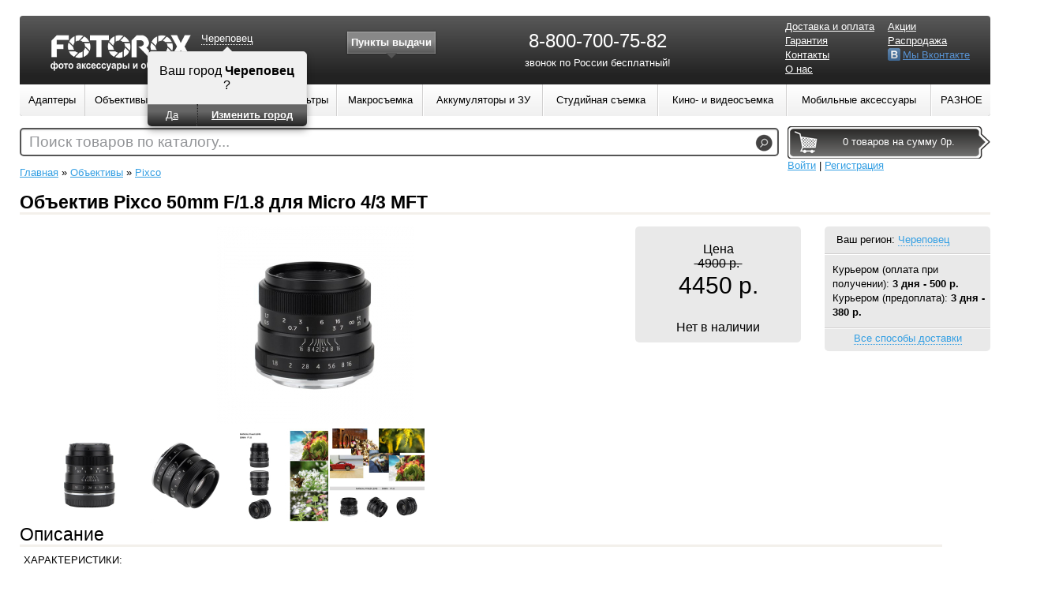

--- FILE ---
content_type: text/html; charset=UTF-8
request_url: http://cherepovec.fotorox.ru/obektiv-pixco-50mm-f18-dlya-micro-43-mft.php
body_size: 65364
content:
<!DOCTYPE html>
<html lang="ru">
<head>
	<meta name="og:image" content="http://cherepovec.fotorox.ru/assets/productThumbs//340x250/obektiv-pixco-50mm-f18-dlya-micro-43-mft.jpg" />
<meta name="og:title" content="Объектив Pixco 50mm F/1.8 для Micro 4/3 MFT - купить в городе Череповец, характеристики, отзывы / Fotorox.ru" />
<meta name="og:description" content="Объектив Pixco 50mm F/1.8 для Micro 4/3 MFT - купить в городе Череповец, обзор, характеристики, отзывы" />
<link rel="stylesheet" type="text/css" href="/assets/5c715569/jquery.fancybox-1.3.4.css" />
<link rel="stylesheet" type="text/css" href="/assets/673ca3aa/region.switcher.css?v=1.2" />
<link rel="stylesheet" type="text/css" href="/assets/76db7a6b/jwcarusel.css" />
<link rel="stylesheet" type="text/css" href="/themes/fotorox/assets/css/reset.css?v=1.4" />
<link rel="stylesheet" type="text/css" href="/themes/fotorox/assets/css/style.css?v=1.4" />
<link rel="stylesheet" type="text/css" href="/themes/fotorox/assets/css/pages.css?v=1.4" />
<link rel="stylesheet" type="text/css" href="/themes/fotorox/assets/css/catalog.css?v=1.4" />
<link rel="stylesheet" type="text/css" href="/themes/fotorox/assets/css/product.css?v=1.4" />
<link rel="stylesheet" type="text/css" href="/themes/fotorox/assets/css/profile.css?v=1.4" />
<link rel="stylesheet" type="text/css" href="/themes/fotorox/assets/css/cart.css?v=1.4" />
<link rel="stylesheet" type="text/css" href="/themes/fotorox/assets/css/forms.css?v=1.4" />
<link rel="stylesheet" type="text/css" href="/assets/b55a09c8/styles.css" />
<link rel="stylesheet" type="text/css" href="/assets/c400142e/mbmenu2.css?v=1.2" media="screen" />
<link rel="stylesheet" type="text/css" href="/assets/ad26d97c/search.css" />
<script type="text/javascript" src="/assets/ef67b321/jquery.min.js"></script>
<script type="text/javascript" src="/assets/ef67b321/jui/js/jquery-ui.min.js"></script>
<script type="text/javascript" src="http://w.sharethis.com/button/buttons.js"></script>
<script type="text/javascript" src="/assets/5c715569/jquery.fancybox-1.3.4.pack.js"></script>
<script type="text/javascript" src="/assets/5c715569/jquery.mousewheel-3.0.4.pack.js"></script>
<script type="text/javascript" src="/assets/673ca3aa/region.switcher.js?v=1.2"></script>
<script type="text/javascript" src="/assets/76db7a6b/jwcarusel.js"></script>
<script type="text/javascript" src="/themes/fotorox/assets/js/common.js?v=1.1"></script>
<script type="text/javascript" src="//vk.com/js/api/openapi.js?115"></script>
<script type="text/javascript" src="/assets/ad26d97c/search.js"></script>
<script type="text/javascript">
/*<![CDATA[*/
stLight.options({publisher: "57705adf-8e0d-4c0d-95c8-d76332428d6f", doNotHash: false, doNotCopy: false, hashAddressBar: false});
(function(a){var d=a.browser.msie&&7>=parseInt(a.browser.version)?document.createElement("div"):null,f=null,g=null;a.nlsc||(a.nlsc={resMap:{}});a.nlsc.normUrl=function(a){if(!a)return null;d&&(d.innerHTML='<a href="'+a+'"></a>',a=d.firstChild.href);return f&&a.match(f)||g&&!a.match(g)?null:a.replace(/\?*(_=\d+)?$/g,"")};a.nlsc.fetchMap=function(){for(var e,b=0,c=a(document).find("script[src]");b<c.length;b++)if(e=this.normUrl(c[b].src?c[b].src:c[b].href))this.resMap[e]= 1};var h={global:!0,beforeSend:function(e,b){if("script"!=b.dataType)return!0;a.nlsc.fetched||(a.nlsc.fetched=1,a.nlsc.fetchMap());var c=a.nlsc.normUrl(b.url);if(!c)return!0;if(a.nlsc.resMap[c])return!1;a.nlsc.resMap[c]=1;return!0}};a.browser.msie&&(h.dataFilter=function(a,b){return b&&"html"!=b&&"text"!=b?a:a.replace(/(<script[^>]+)defer(=[^\s>]*)?/ig,"$1")});a.ajaxSetup(h)})(jQuery);
/*]]>*/
</script>
<title>Объектив Pixco 50mm F/1.8 для Micro 4/3 MFT - купить в городе Череповец, характеристики, отзывы / Fotorox.ru</title>
	<meta charset="UTF-8"/>
	<meta name="description" content="Объектив Pixco 50mm F/1.8 для Micro 4/3 MFT - купить в городе Череповец, обзор, характеристики, отзывы">
	<meta name="keywords" content="">
        <link rel="canonical" href="http://cherepovec.fotorox.ru/obektiv-pixco-50mm-f18-dlya-micro-43-mft.php"/>
        <meta name="viewport" content="initial-scale=1">
    <!--[if ie]>
    <link rel="stylesheet" type="text/css" href="/themes/fotorox/assets/css/style.ie.css" />
    <![endif]-->
	<script>
  (function(i,s,o,g,r,a,m){i['GoogleAnalyticsObject']=r;i[r]=i[r]||function(){
  (i[r].q=i[r].q||[]).push(arguments)},i[r].l=1*new Date();a=s.createElement(o),
  m=s.getElementsByTagName(o)[0];a.async=1;a.src=g;m.parentNode.insertBefore(a,m)
  })(window,document,'script','//www.google-analytics.com/analytics.js','ga');

  ga('create', 'UA-10047151-49', 'auto');
  ga('send', 'pageview');

</script>
</head>
<body style="width: 100%">
<div class="m-container">
<div class="m-container-inner">
    <div id="content">
                    <div class="flash_messages hide">
                <button class="close">×</button>
                <div>
                                </div>
            </div>
        
<div class="product">
	<div class="breadcrumbs">
		<div class="breadcrumbs">
<a href="/">Главная</a> &raquo; <a href="/obektivi.php">Объективы</a> &raquo; <a href="/obektivi/pixco.php">Pixco</a></div>	</div>
    <h1>
        Объектив Pixco 50mm F/1.8 для Micro 4/3 MFT            </h1>

    <div class="main">
        <div class="images">
            <div class="image-main">
                    <a class="thumbnail" rel="gallery" title="Объектив Pixco 50mm F/1.8 для Micro 4/3 MFT" href="/uploads/product/obektiv-pixco-50mm-f18-dlya-micro-43-mft.jpg"><img src="/assets/productThumbs//340x250/obektiv-pixco-50mm-f18-dlya-micro-43-mft.jpg" alt="Объектив Pixco 50mm F/1.8 для Micro 4/3 MFT" /></a>            </div>
            <ul class="additional">
                <li><a title="Объектив Pixco 50mm F/1.8 для Micro 4/3 MFT" class="thumbnail" rel="gallery" href="/uploads/product/obektiv-pixco-50mm-f18-dlya-micro-43-mft-1.jpg"><img src="/assets/productThumbs//120x120/obektiv-pixco-50mm-f18-dlya-micro-43-mft-1.jpg" alt="Объектив Pixco 50mm F/1.8 для Micro 4/3 MFT" /></a></li><li><a title="Объектив Pixco 50mm F/1.8 для Micro 4/3 MFT" class="thumbnail" rel="gallery" href="/uploads/product/obektiv-pixco-50mm-f18-dlya-micro-43-mft-2.jpg"><img src="/assets/productThumbs//120x120/obektiv-pixco-50mm-f18-dlya-micro-43-mft-2.jpg" alt="Объектив Pixco 50mm F/1.8 для Micro 4/3 MFT" /></a></li><li><a title="Объектив Pixco 50mm F/1.8 для Micro 4/3 MFT" class="thumbnail" rel="gallery" href="/uploads/product/obektiv-pixco-50mm-f18-dlya-micro-43-mft-3.jpg"><img src="/assets/productThumbs//120x120/obektiv-pixco-50mm-f18-dlya-micro-43-mft-3.jpg" alt="Объектив Pixco 50mm F/1.8 для Micro 4/3 MFT" /></a></li><li><a title="Объектив Pixco 50mm F/1.8 для Micro 4/3 MFT" class="thumbnail" rel="gallery" href="/uploads/product/obektiv-pixco-50mm-f18-dlya-micro-43-mft-4.jpg"><img src="/assets/productThumbs//120x120/obektiv-pixco-50mm-f18-dlya-micro-43-mft-4.jpg" alt="Объектив Pixco 50mm F/1.8 для Micro 4/3 MFT" /></a></li>            </ul>
        </div>

        <div class="right">
			            <div class="delivery-info">
                <div class="region">
                    Ваш регион:
                    <div id="productRegionSwitcher" class="region-switcher"><a class="region-switcher-link region-change region-name" href="#">Череповец</a><div class="region-subform"><div class="region-arrow"></div><div class="region-subform-inner"><b class="region-name">Череповец</b><span class="region-fullname">Россия, Вологодская область, Череповец</span><div class="region-switcher-button"><table><tr><td><a class="region-change" href="#">Изменить город</a></td></tr></table></div></div></div></div>                </div>
                                    <div class="delivery">
                        Курьером (оплата при получении): <b>3 дня - 500 р.</b><br/>Курьером (предоплата): <b>3 дня - 380 р.</b><br/>                    </div>
                                <div class="all-delivery">
                    <a onclick="showDeliveryAllBlock(this.href); return false;" rel="nofollow" href="/product/showDeliveryBlock.php?id=11663">Все способы доставки</a>                </div>
            </div>
			                        <div class="price-info">
                <div class="price">
                    Цена                                            <div class="price-retail">
                            <del>&nbsp;4900 р.&nbsp;</del>
                        </div>
                                        <span class="price-product">4450 р.</span>
					<i class="stock"></i>
					
					<span>Нет в наличии</span>
                </div>
				
                				
            </div>
                        <div class="errors" id="productErrors"></div>
            <div id="successAddedToCart"></div>
            <!--<div class="favorite">
                <a class="whishlist" data-whishlist="1" rel="nofollow" href="/wishlist/add/11663">Добавить в избранное</a>            </div>-->
			        </div>
    </div>

	<div class="social-buttons">
        <span class='st_vkontakte_hcount' displayText='Вконтакте'></span>
        <span class='st_facebook_hcount' displayText='Facebook'></span>
        <span class='st_odnoklassniki_hcount' displayText='Одноклассники'></span>
    </div>

	            <table class="product-info product-info-size-1">
                        <tr class="product-info-row">
                                            <th class="product-info-title product-info-title-1" >
                    <div>Описание</div>
                </th>
                                            </tr>
            <tr class="product-info-row">
                                            <td class="product-info-content product-info-content-1" >
                    <p>
	 <span style="font-size: 13px;">ХАРАКТЕРИСТИКИ:<br>
	</span>
</p>
<ul>
	<li>Диафрагма: F/1.8 – F/16. </li>
	<li><span style="font-size: 13px;">Фокусное расстояние: 50мм (фиксированное). </span></li>
	<li><span style="font-size: 13px;">Формат: APS-C.</span></li>
	<li><span style="font-size: 13px;">Лепестки диафрагмы: 10. </span></li>
	<li><span style="font-size: 13px;">Конструкция: 6 элементов в 4 группах. </span></li>
	<li><span style="font-size: 13px;">Фокусировка: ручная. </span></li>
	<li><span style="font-size: 13px;">Диаметр светофильтров: 43мм</span></li>
</ul>                </td>
                                            </tr>
            </table>
            <noindex>
<div class="region-sub_product"></div></noindex>
<hr>
<h3>С этим товаром смотрят</h3>
<div class="rel-products-container">
    <div class="rel-products">
                    <div class="rel-product">
            <div class="image">
                <a title="Объектив МС Зенитар-C 2,8/16 с байонетом Canon EOS" href="/obektiv-ms-zenitar-c-2816-so-vstroennim-krepleniem-canon.php"><img src="/assets/productThumbs//150x150/obektiv-ms-zenitar-c-2816-so-vstroennim-krepleniem-canon-eos-novii-dizain.jpg" alt="Объектив МС Зенитар-C 2,8/16 с байонетом Canon EOS" /></a>            </div>
            <div class="name">
                <a title="Объектив МС Зенитар-C 2,8/16 с байонетом Canon EOS" href="/obektiv-ms-zenitar-c-2816-so-vstroennim-krepleniem-canon.php">Объектив МС Зенитар-C 2,8/16 с байонетом Canon EOS</a>            </div>
            <div class="price">
                7990 р.            </div>
        </div>
                    <div class="rel-product">
            <div class="image">
                <a title="Объектив МС Пеленг 3.5/8 с байонетом Canon EOS" href="/objektiv-peleng-8-canon-eos.php"><img src="/assets/productThumbs//150x150/obektiv-ms-peleng-358-so-vstroennim-krepleniem-canon-eos.jpg" alt="Объектив МС Пеленг 3.5/8 с байонетом Canon EOS" /></a>            </div>
            <div class="name">
                <a title="Объектив МС Пеленг 3.5/8 с байонетом Canon EOS" href="/objektiv-peleng-8-canon-eos.php">Объектив МС Пеленг 3.5/8 с байонетом Canon EOS</a>            </div>
            <div class="price">
                19900 р.            </div>
        </div>
                    <div class="rel-product">
            <div class="image">
                <a title="Объектив Samyang 14mm f/2.8 для Sony Alpha (A-mount)" href="/objektiv-samyang-14mm-f28-dlya-sony-alphaminolta-af.php"><img src="/assets/productThumbs//150x150/obektiv-samyang-14mm-f28-dlya-sony-alphaminolta-af.jpg" alt="Объектив Samyang 14mm f/2.8 для Sony Alpha (A-mount)" /></a>            </div>
            <div class="name">
                <a title="Объектив Samyang 14mm f/2.8 для Sony Alpha (A-mount)" href="/objektiv-samyang-14mm-f28-dlya-sony-alphaminolta-af.php">Объектив Samyang 14mm f/2.8 для Sony Alpha (A-mount)</a>            </div>
            <div class="price">
                29900 р.            </div>
        </div>
                    <div class="rel-product">
            <div class="image">
                <a title="Объектив Samyang 35mm f/1.4 для Sony Alpha (A-mount)" href="/obektiv-samyang-35mm-f14-dlya-sony-alpha.php"><img src="/assets/productThumbs//150x150/obektiv-samyang-35mm-f14-dlya-sony-alpha.jpg" alt="Объектив Samyang 35mm f/1.4 для Sony Alpha (A-mount)" /></a>            </div>
            <div class="name">
                <a title="Объектив Samyang 35mm f/1.4 для Sony Alpha (A-mount)" href="/obektiv-samyang-35mm-f14-dlya-sony-alpha.php">Объектив Samyang 35mm f/1.4 для Sony Alpha (A-mount)</a>            </div>
            <div class="price">
                39900 р.            </div>
        </div>
                    <div class="rel-product">
            <div class="image">
                <a title="Набор готовых диафрагм для объектива Lensbaby Creative Aperture Kit 2" href="/nabor-gotovih-diafragm-dlya-obektiva-lensbaby-creative-aperture-kit-2.php"><img src="/assets/productThumbs//150x150/nabor-gotovih-diafragm-dlya-obektiva-lensbaby-creative-aperture-kit-2.jpg" alt="Набор готовых диафрагм для объектива Lensbaby Creative Aperture Kit 2" /></a>            </div>
            <div class="name">
                <a title="Набор готовых диафрагм для объектива Lensbaby Creative Aperture Kit 2" href="/nabor-gotovih-diafragm-dlya-obektiva-lensbaby-creative-aperture-kit-2.php">Набор готовых диафрагм для объектива Lensbaby Creative Aperture Kit 2</a>            </div>
            <div class="price">
                3300 р.            </div>
        </div>
                    <div class="rel-product">
            <div class="image">
                <a title="Объектив Pixco 25mm F/1.8 для Fuji FX" href="/obektiv-pixco-25mm-f18-fuji-fx.php"><img src="/assets/productThumbs//150x150/obektiv-pixco-25mm-f18-fuji-fx.jpg" alt="Объектив Pixco 25mm F/1.8 для Fuji FX" /></a>            </div>
            <div class="name">
                <a title="Объектив Pixco 25mm F/1.8 для Fuji FX" href="/obektiv-pixco-25mm-f18-fuji-fx.php">Объектив Pixco 25mm F/1.8 для Fuji FX</a>            </div>
            <div class="price">
                5990 р.            </div>
        </div>
                    <div class="rel-product">
            <div class="image">
                <a title="Объектив Pixco 25mm F/1.8 для Sony E" href="/obektiv-pixco-25mm-f18-sony-e.php"><img src="/assets/productThumbs//150x150/obektiv-pixco-25mm-f18-sony-e.jpg" alt="Объектив Pixco 25mm F/1.8 для Sony E" /></a>            </div>
            <div class="name">
                <a title="Объектив Pixco 25mm F/1.8 для Sony E" href="/obektiv-pixco-25mm-f18-sony-e.php">Объектив Pixco 25mm F/1.8 для Sony E</a>            </div>
            <div class="price">
                5990 р.            </div>
        </div>
                    <div class="rel-product">
            <div class="image">
                <a title="Объектив Pixco 25mm F/1.8 для Micro 4/3 MFT" href="/obektiv-pixco-25mm-f18-micro-43-mft.php"><img src="/assets/productThumbs//150x150/obektiv-pixco-25mm-f18-micro-43-mft.jpg" alt="Объектив Pixco 25mm F/1.8 для Micro 4/3 MFT" /></a>            </div>
            <div class="name">
                <a title="Объектив Pixco 25mm F/1.8 для Micro 4/3 MFT" href="/obektiv-pixco-25mm-f18-micro-43-mft.php">Объектив Pixco 25mm F/1.8 для Micro 4/3 MFT</a>            </div>
            <div class="price">
                5990 р.            </div>
        </div>
                    <div class="rel-product">
            <div class="image">
                <a title="Объектив Pixco 50mm F/1.8 для Sony E" href="/obektiv-pixco-50mm-f18-dlya-sony-e.php"><img src="/assets/productThumbs//150x150/obektiv-pixco-50mm-f18-dlya-sony-e.jpg" alt="Объектив Pixco 50mm F/1.8 для Sony E" /></a>            </div>
            <div class="name">
                <a title="Объектив Pixco 50mm F/1.8 для Sony E" href="/obektiv-pixco-50mm-f18-dlya-sony-e.php">Объектив Pixco 50mm F/1.8 для Sony E</a>            </div>
            <div class="price">
                4450 р.            </div>
        </div>
                    <div class="rel-product">
            <div class="image">
                <a title="Объектив Pixco 50mm F/1.8 для Fuji FX" href="/obektiv-pixco-50mm-f18-dlya-fuji-fx.php"><img src="/assets/productThumbs//150x150/obektiv-pixco-50mm-f18-dlya-fuji-fx.jpg" alt="Объектив Pixco 50mm F/1.8 для Fuji FX" /></a>            </div>
            <div class="name">
                <a title="Объектив Pixco 50mm F/1.8 для Fuji FX" href="/obektiv-pixco-50mm-f18-dlya-fuji-fx.php">Объектив Pixco 50mm F/1.8 для Fuji FX</a>            </div>
            <div class="price">
                4450 р.            </div>
        </div>
                    <div class="rel-product">
            <div class="image">
                <a title="Объектив YongNuo 50mm f/1.8 AF для Canon EOS" href="/obektiv-yongnuo-af-50mm-f18-canon-ef.php"><img src="/assets/productThumbs//150x150/obektiv-yongnuo-af-50mm-f18-canon-ef.jpg" alt="Объектив YongNuo 50mm f/1.8 AF для Canon EOS" /></a>            </div>
            <div class="name">
                <a title="Объектив YongNuo 50mm f/1.8 AF для Canon EOS" href="/obektiv-yongnuo-af-50mm-f18-canon-ef.php">Объектив YongNuo 50mm f/1.8 AF для Canon EOS</a>            </div>
            <div class="price">
                5390 р.            </div>
        </div>
                    <div class="rel-product">
            <div class="image">
                <a title="Адаптер M42 - Canon EOS с чипом (программируемый)" href="/adapter-m42-canon-eos-s-chipom-programmiruemyj.php"><img src="/assets/productThumbs//150x150/adapter-m42---canon-eos-s-chipom-programmiruemii-2.jpg" alt="Адаптер M42 - Canon EOS с чипом (программируемый)" /></a>            </div>
            <div class="name">
                <a title="Адаптер M42 - Canon EOS с чипом (программируемый)" href="/adapter-m42-canon-eos-s-chipom-programmiruemyj.php">Адаптер M42 - Canon EOS с чипом (программируемый)</a>            </div>
            <div class="price">
                1590 р.            </div>
        </div>
                    <div class="rel-product">
            <div class="image">
                <a title="Адаптер M42 - Canon EOS с чипом подтверждения фокусировки (одуванчик)" href="/adapter-m42-canon-eos-s-chipom.php"><img src="/assets/productThumbs//150x150/adapter-m42---canon-eos-s-chipom-podtverzhdeniya-fokusirovki-oduvanchik.jpg" alt="Адаптер M42 - Canon EOS с чипом подтверждения фокусировки (одуванчик)" /></a>            </div>
            <div class="name">
                <a title="Адаптер M42 - Canon EOS с чипом подтверждения фокусировки (одуванчик)" href="/adapter-m42-canon-eos-s-chipom.php">Адаптер M42 - Canon EOS с чипом подтверждения фокусировки (одуванчик)</a>            </div>
            <div class="price">
                650 р.            </div>
        </div>
                    <div class="rel-product">
            <div class="image">
                <a title="Адаптер M42 - Nikon с чипом и оптическим элементом" href="/adapter-m42-nikon-s-chipom-i-opticheskim-elementom.php"><img src="/assets/productThumbs//150x150/adapter-m42---nikon-s-chipom-i-opticheskim-ielementom-3.jpg" alt="Адаптер M42 - Nikon с чипом и оптическим элементом" /></a>            </div>
            <div class="name">
                <a title="Адаптер M42 - Nikon с чипом и оптическим элементом" href="/adapter-m42-nikon-s-chipom-i-opticheskim-elementom.php">Адаптер M42 - Nikon с чипом и оптическим элементом</a>            </div>
            <div class="price">
                2250 р.            </div>
        </div>
                    <div class="rel-product">
            <div class="image">
                <a title="Адаптер M42 - Sony E NEX" href="/adapter-m42-sony-nex.php"><img src="/assets/productThumbs//150x150/adapter-m42---sony-e-nex.jpg" alt="Адаптер M42 - Sony E NEX" /></a>            </div>
            <div class="name">
                <a title="Адаптер M42 - Sony E NEX" href="/adapter-m42-sony-nex.php">Адаптер M42 - Sony E NEX</a>            </div>
            <div class="price">
                890 р.            </div>
        </div>
                    <div class="rel-product">
            <div class="image">
                <a title="Адаптер M42 - Nikon с оптическим элементом" href="/adapter-m42-nikon-s-linzoi.php"><img src="/assets/productThumbs//150x150/adapter-m42---nikon-s-opticheskim-ielementom-2.jpg" alt="Адаптер M42 - Nikon с оптическим элементом" /></a>            </div>
            <div class="name">
                <a title="Адаптер M42 - Nikon с оптическим элементом" href="/adapter-m42-nikon-s-linzoi.php">Адаптер M42 - Nikon с оптическим элементом</a>            </div>
            <div class="price">
                990 р.            </div>
        </div>
                    <div class="rel-product">
            <div class="image">
                <a title="Адаптер M42 - Fujifilm FX" href="/adapter-m42-fujifilm-x-pro1.php"><img src="/assets/productThumbs//150x150/adapter-m42---fujifilm-fx.jpg" alt="Адаптер M42 - Fujifilm FX" /></a>            </div>
            <div class="name">
                <a title="Адаптер M42 - Fujifilm FX" href="/adapter-m42-fujifilm-x-pro1.php">Адаптер M42 - Fujifilm FX</a>            </div>
            <div class="price">
                820 р.            </div>
        </div>
                    <div class="rel-product">
            <div class="image">
                <a title="Адаптер M42 - Sony Alpha (A-mount) с чипом подтверждения фокусировки" href="/adapter-m42-sony-alpha-s-chipom.php"><img src="/assets/productThumbs//150x150/adapter-m42---sony-alpha-s-chipom-podtverzhdeniya-fokusirovki-oduvanchik-1.jpg" alt="Адаптер M42 - Sony Alpha (A-mount) с чипом подтверждения фокусировки" /></a>            </div>
            <div class="name">
                <a title="Адаптер M42 - Sony Alpha (A-mount) с чипом подтверждения фокусировки" href="/adapter-m42-sony-alpha-s-chipom.php">Адаптер M42 - Sony Alpha (A-mount) с чипом подтверждения фокусировки</a>            </div>
            <div class="price">
                990 р.            </div>
        </div>
                    <div class="rel-product">
            <div class="image">
                <a title="Адаптер M42 - Canon EOS без чипа" href="/adapter-m42-canon-eos.php"><img src="/assets/productThumbs//150x150/adapter-m42---canon-eos-1.jpg" alt="Адаптер M42 - Canon EOS без чипа" /></a>            </div>
            <div class="name">
                <a title="Адаптер M42 - Canon EOS без чипа" href="/adapter-m42-canon-eos.php">Адаптер M42 - Canon EOS без чипа</a>            </div>
            <div class="price">
                375 р.            </div>
        </div>
                    <div class="rel-product">
            <div class="image">
                <a title="Адаптер M42 - Micro 4/3" href="/adapter-m42-micro-43.php"><img src="/assets/productThumbs//150x150/adapter-m42---micro-43-1.jpg" alt="Адаптер M42 - Micro 4/3" /></a>            </div>
            <div class="name">
                <a title="Адаптер M42 - Micro 4/3" href="/adapter-m42-micro-43.php">Адаптер M42 - Micro 4/3</a>            </div>
            <div class="price">
                850 р.            </div>
        </div>
        </div>
</div>
</div>
    </div><!-- content end -->

    <div style="clear:both;"></div>

    <div id="header">
        <a href="/" id="logo">
            <img src="/themes/fotorox/assets/images/logo.png?v=1.1" alt="фото аксессуары и объективы"/>
        </a>
        <div id="mainRegionSwitcher" class="region-switcher not-confirmed"><a class="region-switcher-link region-change region-name" href="#">Череповец</a><div class="region-subform"><div class="region-arrow"></div><div class="region-subform-inner"><div class="region-name">Ваш город <b>Череповец</b> ?</div><span class="region-fullname">Россия, Вологодская область, Череповец</span><div class="region-switcher-button"><table><tr><td><a class="region-confirm" data-city="1166" href="#">Да</a></td><td><a class="region-change" href="#">Изменить город</a></td></tr></table></div></div></div></div>        <div id="list-shops" class="shop-list"><h4><a href="/contact">Пункты выдачи</a></h4><div class="list-wrapper"><ul><li><a href="/contact#punkt-vidachi-tovarov-v-g-vologda-1039"><div class="image"><img src="/assets/shopThumbs//64x48/punkt-vidachi-tovarov-v-g-vologda.jpg" alt="" /></div>
                    <div class="info">
                        <b>Пункт выдачи товаров в  г. Вологда</b><br/>
                        ул. Ветошкина, д. 76,  160000, г. Вологда
                        <br>Тел.: +7 (800) 555 45 85 (звонок по России бесплатный)
                    </div><div class="clear"></div></a></li><li><a href="/contact#punkt-vidachi-tovarov-v-g-cherepovec-1077"><div class="image"><img src="/assets/shopThumbs//64x48/punkt-vidachi-tovarov-v-g-cherepovec.jpg" alt="" /></div>
                    <div class="info">
                        <b>Пункт выдачи товаров в г. Череповец</b><br/>
                        п. Ясная поляна , ул. Осенняя, д. 10, База Ясная, офис 2
                        <br>Тел.: 7 (800) 555 45 85
                    </div><div class="clear"></div></a></li></ul></div></div>        <div class="main-phone">
        <div class="region-main_phone"><div class="block block-content" id="block-2"><div class="block-content"><p style="text-align: center;">
	 <span style="font-weight: normal; font-size: 24px;">8-800-700-75-82</span>
</p>
<p style="text-align: center;">
	                звонок по России бесплатный!
</p></div></div></div>        </div>
        <div id="top-page-menu">
        <ul class="top-page-menu" id="top-page-menu-0">
<li><a href="/page/pay.php">Доставка и оплата</a></li>
<li><a href="/page/garantiya.php">Гарантия</a></li>
<li><a href="/contact">Контакты</a></li>
<li><a href="/page/o-nas.php">О нас</a></li>
</ul><ul class="top-page-menu" id="top-page-menu-1">
<li><a href="/page/akcii.php">Акции</a></li>
<li><a href="/sales.php">Распродажа</a></li>
<li class="fblue"><a target="_blank" rel="nofollow" href="http://vk.com/fotorox_ru">Мы Вконтакте</a></li>
</ul>        </div>

        <table id="category-navigation" class="main-navigation" width="100%">
<tr><td class="cat-cell-l1"><div class="cat-item-l1 left-oriental"><a class="cat-link-l1" href="/adapteri.php"><span>Адаптеры</span></a><div class="cat-sub-l2">
<table>
<tr><td class="cat-cell-l2"><ul class="cat-list-l2"><li class="cat-item-l2"><a class="cat-link-l2" href="/adaptery.php">Адаптеры</a></li><li class="cat-item-l2"><a class="cat-link-l2" href="/adapteri-focus-reducer.php">Адаптеры Focus Reducer</a></li><li class="cat-item-l2"><a class="cat-link-l2" href="/reversivnye-koltsa.php">Повышающие и понижающие кольца</a></li></ul></td></tr></table></div></td><td class="cat-cell-l1"><div class="cat-item-l1 left-oriental"><a class="cat-link-l1" href="/objectivi.php"><span>Объективы</span></a><div class="cat-sub-l2">
<table>
<tr><td class="cat-cell-l2"><ul class="cat-list-l2"><li class="cat-item-l2"><a class="cat-link-l2" href="/obektivi.php">Объективы</a></li><li class="cat-item-l2"><a class="cat-link-l2" href="/nasadki-na-obektiv.php">Насадки на объектив</a></li><li class="cat-item-l2"><a class="cat-link-l2" href="/telekonvertery.php">Телеконвертеры</a></li><li class="cat-item-l2 has-childs"><a class="cat-link-l2" href="/sovetskie-obektivi.php">Советские б/у объективы</a><div class="cat-sub-l3"><a class="cat-link-l3" href="/canon-eos.php">Canon EOS,</a> <a class="cat-link-l3" href="/canon-eos-m.php">Canon EOS-M,</a> <a class="cat-link-l3" href="/nikon.php">Nikon,</a> <a class="cat-link-l3" href="/nikon-1.php">Nikon 1,</a> <a class="cat-link-l3" href="/sony-alphaminolta.php">Sony Alpha (A-mount),</a> <a class="cat-link-l3" href="/sony-e-nex.php">Sony E NEX,</a> <a class="cat-link-l3" href="/micro-43.php">Micro 4/3,</a> <a class="cat-link-l3" href="/olympus-43.php">Olympus 4/3,</a> <a class="cat-link-l3" href="/samsung-nx.php">Samsung NX,</a> <a class="cat-link-l3" href="/pentax.php">Pentax,</a> <a class="cat-link-l3" href="/fuji-fx.php">Fuji FX,</a> <a class="cat-link-l3" href="/baionet-contax-kiev.php">Байонет Contax-Киев,</a> <a class="cat-link-l3" href="/baionet-b.php">Байонет Б,</a> <a class="cat-link-l3" href="/baionet-v.php">Байонет В,</a> <a class="cat-link-l3" href="/m39.php">M39,</a> <a class="cat-link-l3" href="/m42.php">M42</a> </div></li></ul></td><td class="cat-cell-l2"><ul class="cat-list-l2"><li class="cat-item-l2 has-childs"><a class="cat-link-l2" href="/retro-obektivy.php">Ретро б/у объективы</a><div class="cat-sub-l3"><a class="cat-link-l3" href="/helios.php">Гелиос,</a> <a class="cat-link-l3" href="/industar.php">Индустар,</a> <a class="cat-link-l3" href="/jupiter.php">Юпитер,</a> <a class="cat-link-l3" href="/vega.php">Вега,</a> <a class="cat-link-l3" href="/volna.php">Волна,</a> <a class="cat-link-l3" href="/mir.php">Мир,</a> <a class="cat-link-l3" href="/tair.php">Таир</a> </div></li><li class="cat-item-l2"><a class="cat-link-l2" href="/nabori-obektivov.php">Наборы объективов</a></li></ul></td></tr></table></div></td><td class="cat-cell-l1"><div class="cat-item-l1 left-oriental"><a class="cat-link-l1" href="/vspyshki.php"><span>Вспышки</span></a><div class="cat-sub-l2">
<table>
<tr><td class="cat-cell-l2"><ul class="cat-list-l2"><li class="cat-item-l2"><a class="cat-link-l2" href="/vspishki.php">Вспышки</a></li><li class="cat-item-l2"><a class="cat-link-l2" href="/rasseivateli-i-softboksi.php">Рассеиватели и софтбоксы</a></li><li class="cat-item-l2"><a class="cat-link-l2" href="/rasseivateli-kolpachki-na-vspishku.php">Рассеиватели-колпачки</a></li><li class="cat-item-l2"><a class="cat-link-l2" href="/radiosinhronizatory.php">Синхронизаторы</a></li><li class="cat-item-l2"><a class="cat-link-l2" href="/sinhrokabeli.php">Синхрокабели</a></li><li class="cat-item-l2"><a class="cat-link-l2" href="/aksessuary-dlya-vspyshek.php">Аксессуары для вспышек</a></li></ul></td></tr></table></div></td><td class="cat-cell-l1"><div class="cat-item-l1 left-oriental"><a class="cat-link-l1" href="/shtativi-i-monopodi.php"><span>Штативы</span></a><div class="cat-sub-l2">
<table>
<tr><td class="cat-cell-l2"><ul class="cat-list-l2"><li class="cat-item-l2"><a class="cat-link-l2" href="/shtativy.php">Штативы и моноподы</a></li><li class="cat-item-l2"><a class="cat-link-l2" href="/shtativnie-golovi.php">Штативные головы</a></li><li class="cat-item-l2"><a class="cat-link-l2" href="/ploshadki-dlya-shtativnih-golov.php">Площадки для штативных голов</a></li><li class="cat-item-l2"><a class="cat-link-l2" href="/sumki-i-aksessuari-dlya-shtativov.php">Сумки и аксессуары для штативов</a></li></ul></td></tr></table></div></td><td class="cat-cell-l1"><div class="cat-item-l1 left-oriental"><a class="cat-link-l1" href="/filtry.php"><span>Фильтры</span></a></div></td><td class="cat-cell-l1"><div class="cat-item-l1 left-oriental"><a class="cat-link-l1" href="/oborudovanie-dlya-makrosemki.php"><span>Макросъемка</span></a><div class="cat-sub-l2">
<table>
<tr><td class="cat-cell-l2"><ul class="cat-list-l2"><li class="cat-item-l2"><a class="cat-link-l2" href="/makrokoltsa.php">Макрокольца</a></li><li class="cat-item-l2"><a class="cat-link-l2" href="/makromeha.php">Макромеха</a></li><li class="cat-item-l2"><a class="cat-link-l2" href="/reversivnie-makroadapteri.php">Реверсивные макроадаптеры</a></li><li class="cat-item-l2"><a class="cat-link-l2" href="/reversivnie-kolca.php">Реверсивные кольца</a></li></ul></td></tr></table></div></td><td class="cat-cell-l1"><div class="cat-item-l1 right-oriental"><a class="cat-link-l1" href="/akkumulyatory-i-zu.php"><span>Аккумуляторы и ЗУ</span></a><div class="cat-sub-l2">
<table>
<tr><td class="cat-cell-l2"><ul class="cat-list-l2"><li class="cat-item-l2"><a class="cat-link-l2" href="/akkumulyatory.php">Аккумуляторы Li-Ion</a></li><li class="cat-item-l2"><a class="cat-link-l2" href="/akkumulyatori-aa-i-aaa.php">Аккумуляторы AA и AAA</a></li><li class="cat-item-l2"><a class="cat-link-l2" href="/akkumulyatori-dlya-mobilnih-ustroistv.php">Внешние аккумуляторы</a></li><li class="cat-item-l2"><a class="cat-link-l2" href="/akkumulyatori-chehli.php">Чехлы-аккумуляторы</a></li><li class="cat-item-l2"><a class="cat-link-l2" href="/zaryadnie-ustroistva-dlya-smartfonov.php">ЗУ для смартфонов</a></li><li class="cat-item-l2"><a class="cat-link-l2" href="/zaryadnye-ustrojstva.php">ЗУ для Li-ion аккумуляторов</a></li><li class="cat-item-l2"><a class="cat-link-l2" href="/zu-na-solnechnih-batareyah.php">ЗУ на солнечных батареях</a></li></ul></td></tr></table></div></td><td class="cat-cell-l1"><div class="cat-item-l1 right-oriental"><a class="cat-link-l1" href="/oborudovanie-dlya-studiynoj-semki.php"><span>Студийная съемка</span></a><div class="cat-sub-l2">
<table>
<tr><td class="cat-cell-l2"><ul class="cat-list-l2"><li class="cat-item-l2"><a class="cat-link-l2" href="/osvetiteli.php">Светодиодные осветители</a></li><li class="cat-item-l2"><a class="cat-link-l2" href="/lyuminescentnie-osvetiteli.php">Люминесцентные осветители</a></li><li class="cat-item-l2"><a class="cat-link-l2" href="/galogennie-osvetiteli.php">Галогенные осветители</a></li><li class="cat-item-l2"><a class="cat-link-l2" href="/impulsnie-osvetiteli.php">Импульсные осветители</a></li><li class="cat-item-l2"><a class="cat-link-l2" href="/lampi-k-osvetitelyam.php">Лампы к осветителям</a></li><li class="cat-item-l2"><a class="cat-link-l2" href="/komplekti.php">Комплекты освещения</a></li><li class="cat-item-l2 has-childs"><a class="cat-link-l2" href="/reflektori.php">Рефлекторы / Отражатели</a><div class="cat-sub-l3"><a class="cat-link-l3" href="/aksessuari-dlya-otrazhatelei.php">Аксессуары для отражателей</a> </div></li><li class="cat-item-l2"><a class="cat-link-l2" href="/portretnie-tarelki.php">Портретные тарелки</a></li><li class="cat-item-l2"><a class="cat-link-l2" href="/fotozonti.php">Фотозонты</a></li><li class="cat-item-l2"><a class="cat-link-l2" href="/boksi.php">Фотобоксы / Лайткубы</a></li><li class="cat-item-l2"><a class="cat-link-l2" href="/sinhronizatori.php">Синхронизаторы и пульты</a></li></ul></td><td class="cat-cell-l2"><ul class="cat-list-l2"><li class="cat-item-l2"><a class="cat-link-l2" href="/softboksi.php">Софтбоксы</a></li><li class="cat-item-l2 has-childs"><a class="cat-link-l2" href="/foni.php">Фоны и крепления</a><div class="cat-sub-l3"><a class="cat-link-l3" href="/vinilovie-foni-stena-i-pol.php">Виниловые фоны "Стена и пол",</a> <a class="cat-link-l3" href="/abstraktnie-foni.php">Абстрактные фоны,</a> <a class="cat-link-l3" href="/hromakei-foni.php">Хромакей фоны,</a> <a class="cat-link-l3" href="/dvuhstoronnie-foni.php">Двухсторонние фоны,</a> <a class="cat-link-l3" href="/krepleniya-dlya-fona.php">Крепления для фона</a> </div></li><li class="cat-item-l2"><a class="cat-link-l2" href="/stoiki.php">Стойки</a></li><li class="cat-item-l2"><a class="cat-link-l2" href="/kolesa-dlya-stoek.php">Колеса для стоек</a></li><li class="cat-item-l2"><a class="cat-link-l2" href="/sumki.php">Сумки</a></li><li class="cat-item-l2"><a class="cat-link-l2" href="/stoli-dlya-predmetnoi-semki.php">Столы для предметной съемки</a></li><li class="cat-item-l2"><a class="cat-link-l2" href="/akkumulyatori-dlya-studiinogo-oborudovaniya.php">Аккумуляторы</a></li><li class="cat-item-l2"><a class="cat-link-l2" href="/derzhateli.php">Держатели и кронштейны</a></li><li class="cat-item-l2"><a class="cat-link-l2" href="/raznoe-dlya-studijnoy-semki.php">Дополнительные аксессуары</a></li></ul></td></tr></table></div></td><td class="cat-cell-l1"><div class="cat-item-l1 right-oriental"><a class="cat-link-l1" href="/videosemka.php"><span>Кино- и видеосъемка</span></a><div class="cat-sub-l2">
<table>
<tr><td class="cat-cell-l2"><ul class="cat-list-l2"><li class="cat-item-l2 has-childs"><a class="cat-link-l2" href="/professionalnie-videokameri.php">Профессиональные видеокамеры</a><div class="cat-sub-l3"><a class="cat-link-l3" href="/aksessuari-dlya-videokamer.php">Аксессуары для видеокамер</a> </div></li><li class="cat-item-l2"><a class="cat-link-l2" href="/videorekorderi.php">Видеорекордеры</a></li><li class="cat-item-l2"><a class="cat-link-l2" href="/videomiksheri-i-kommutatori.php">Видеомикшеры и коммутаторы</a></li><li class="cat-item-l2"><a class="cat-link-l2" href="/plati.php">Платы</a></li><li class="cat-item-l2"><a class="cat-link-l2" href="/avtogripi.php">Автогрипы</a></li><li class="cat-item-l2"><a class="cat-link-l2" href="/stedikami.php">Стедикамы (системы стабилизации)</a></li><li class="cat-item-l2 has-childs"><a class="cat-link-l2" href="/rig-plechevoy-upor.php">Риги и плечевые упоры</a><div class="cat-sub-l3"><a class="cat-link-l3" href="/aksessuari-dlya-rig.php">Аксессуары и комплектующие</a> </div></li><li class="cat-item-l2"><a class="cat-link-l2" href="/slaideri.php">Слайдеры</a></li><li class="cat-item-l2"><a class="cat-link-l2" href="/kinoobektivi.php">Кинообъективы</a></li><li class="cat-item-l2"><a class="cat-link-l2" href="/adapteri-dlya-kinoobektivov.php">Адаптеры для кинообъективов</a></li><li class="cat-item-l2 has-childs"><a class="cat-link-l2" href="/videosvet.php">Видеосвет</a><div class="cat-sub-l3"><a class="cat-link-l3" href="/svetodiodnie-osvetiteli-dlya-videosemki.php">Светодиодные осветители,</a> <a class="cat-link-l3" href="/lyuminescentnie-osvetiteli-dlya-videosemki.php">Люминесцентные осветители,</a> <a class="cat-link-l3" href="/galogennie-osvetiteli-dlya-videosemki.php">Галогенные осветители</a> </div></li><li class="cat-item-l2"><a class="cat-link-l2" href="/telezhki-i-relsi.php">Тележки, рельсы, пьедесталы</a></li><li class="cat-item-l2"><a class="cat-link-l2" href="/ustroistva-fokusirovki.php">Устройства фокусировки</a></li><li class="cat-item-l2"><a class="cat-link-l2" href="/karkasi.php">Каркасы</a></li><li class="cat-item-l2 has-childs"><a class="cat-link-l2" href="/kompendiumi.php">Компендиумы</a><div class="cat-sub-l3"><a class="cat-link-l3" href="/aksessuari-i-komplektuyushie-k-kompendiumam.php">Аксессуары и комплектующие</a> </div></li></ul></td><td class="cat-cell-l2"><ul class="cat-list-l2"><li class="cat-item-l2"><a class="cat-link-l2" href="/monitori.php">Мониторы</a></li><li class="cat-item-l2"><a class="cat-link-l2" href="/vidoiskateli.php">Видоискатели</a></li><li class="cat-item-l2"><a class="cat-link-l2" href="/telesufleri.php">Телесуфлеры</a></li><li class="cat-item-l2"><a class="cat-link-l2" href="/mikrofoni-dlya-videosemki.php">Микрофоны и аксессуары</a></li><li class="cat-item-l2"><a class="cat-link-l2" href="/opticheskie-nasadki.php">Оптические насадки</a></li><li class="cat-item-l2"><a class="cat-link-l2" href="/blendi-dlya-videoobektivov.php">Бленды</a></li><li class="cat-item-l2 has-childs"><a class="cat-link-l2" href="/pitanie-dlya-kamer.php">Питание для камер</a><div class="cat-sub-l3"><a class="cat-link-l3" href="/akkumulyatori-dlya-videokamer.php">Аккумуляторы,</a> <a class="cat-link-l3" href="/zaryadnie-ustroistva-dlya-videokamer.php">Зарядные устройства,</a> <a class="cat-link-l3" href="/komplekti-pitaniya-dlya-kamer.php">Комплекты питания,</a> <a class="cat-link-l3" href="/aksessuari-dlya-akkumulyatorov.php">Аксессуары</a> </div></li><li class="cat-item-l2"><a class="cat-link-l2" href="/operatorskie-krani.php">Операторские краны</a></li><li class="cat-item-l2"><a class="cat-link-l2" href="/veshanie.php">Вещание</a></li><li class="cat-item-l2 has-childs"><a class="cat-link-l2" href="/sluzhebnaya-svyaz.php">Служебная связь</a><div class="cat-sub-l3"><a class="cat-link-l3" href="/sluzhebnaya-svyaz-eartec.php">Eartec,</a> <a class="cat-link-l3" href="/sluzhebnaya-svyaz-laon.php">LAON,</a> <a class="cat-link-l3" href="/sluzhebnaya-svyaz-logovision.php">LogoVision</a> </div></li><li class="cat-item-l2"><a class="cat-link-l2" href="/komplekti-dlya-videokamer.php">Комплекты для видеокамер</a></li><li class="cat-item-l2 has-childs"><a class="cat-link-l2" href="/komplekti-reportazhnogo-sveta.php">Комплекты освещения</a><div class="cat-sub-l3"><a class="cat-link-l3" href="/aksessuari-k-komplektam-osvesheniya.php">Аксессуары</a> </div></li><li class="cat-item-l2"><a class="cat-link-l2" href="/foni-dlya-videosemki.php">Фоны для видеосъемки</a></li><li class="cat-item-l2"><a class="cat-link-l2" href="/dopolnitelnie-aksessuari.php">Дополнительные аксессуары</a></li></ul></td></tr></table></div></td><td class="cat-cell-l1"><div class="cat-item-l1 right-oriental"><a class="cat-link-l1" href="/mobilnaya-optika.php"><span>Мобильные аксессуары</span></a><div class="cat-sub-l2">
<table>
<tr><td class="cat-cell-l2"><ul class="cat-list-l2"><li class="cat-item-l2"><a class="cat-link-l2" href="/obektivi-dlya-telefonov.php">Объективы для телефонов</a></li><li class="cat-item-l2"><a class="cat-link-l2" href="/shtativi-i-monopodi-dlya-telefonov.php">Штативы и моноподы</a></li><li class="cat-item-l2"><a class="cat-link-l2" href="/chehli-dlya-telefonov.php">Чехлы для телефонов</a></li><li class="cat-item-l2"><a class="cat-link-l2" href="/vodonepronicaemie-chehli-dlya-telefonov.php">Водонепроницаемые чехлы для телефонов</a></li><li class="cat-item-l2"><a class="cat-link-l2" href="/sportivnie-chehli-dlya-telefonov.php">Спортивные чехлы для телефонов</a></li></ul></td><td class="cat-cell-l2"><ul class="cat-list-l2"><li class="cat-item-l2"><a class="cat-link-l2" href="/svetofiltri-dlya-telefonov.php">Светофильтры для телефонов</a></li><li class="cat-item-l2"><a class="cat-link-l2" href="/derzhateli-dlya-telefonov-i-planshetov.php">Автомобильные держатели</a></li><li class="cat-item-l2"><a class="cat-link-l2" href="/podstavki-dlya-telefonov-i-planshetov.php">Подставки для телефонов и планшетов</a></li><li class="cat-item-l2"><a class="cat-link-l2" href="/prochie-aksessuari.php">Прочие аксессуары</a></li></ul></td></tr></table></div></td><td class="cat-cell-l1"><div class="cat-item-l1 right-oriental"><a class="cat-link-l1" href="/drugoe.php"><span>РАЗНОЕ</span></a><div class="cat-sub-l2">
<table>
<tr><td class="cat-cell-l2"><ul class="cat-list-l2"><li class="cat-item-l2 has-childs"><a class="cat-link-l2" href="/gadzheti.php">Гаджеты</a><div class="cat-sub-l3"><a class="cat-link-l3" href="/umnii-dom.php">Умный дом,</a> <a class="cat-link-l3" href="/dok-stancii.php">Док-станции,</a> <a class="cat-link-l3" href="/besprovodnie-kolonki.php">Беспроводные колонки,</a> <a class="cat-link-l3" href="/akustika-dlya-kompyuterov.php">Акустика для компьютеров,</a> <a class="cat-link-l3" href="/bluetooth-garnituri.php">Bluetooth гарнитуры,</a> <a class="cat-link-l3" href="/naushniki.php">Наушники,</a> <a class="cat-link-l3" href="/klaviaturi.php">Клавиатуры,</a> <a class="cat-link-l3" href="/vneshnie-nakopiteli.php">Внешние накопители,</a> <a class="cat-link-l3" href="/portativnie-proektori.php">Портативные проекторы,</a> <a class="cat-link-l3" href="/fm-transmitteri.php">FM-трансмиттеры,</a> <a class="cat-link-l3" href="/smart-chasi.php">Умные часы,</a> <a class="cat-link-l3" href="/fitnes-brasleti.php">Умные браслеты,</a> <a class="cat-link-l3" href="/prochie-gadzheti.php">Разное</a> </div></li><li class="cat-item-l2"><a class="cat-link-l2" href="/dokument-kameri.php">Документ-камеры</a></li><li class="cat-item-l2"><a class="cat-link-l2" href="/cifrovie-laboratorii.php">Цифровые лаборатории</a></li><li class="cat-item-l2 has-childs"><a class="cat-link-l2" href="/interaktivnoe-i-proekcionnoe-oborudovanie.php">Интерактивное и проекционное оборудование</a><div class="cat-sub-l3"><a class="cat-link-l3" href="/interaktivnie-paneli.php">Интерактивные панели (дисплеи),</a> <a class="cat-link-l3" href="/interaktivnie-doski.php">Интерактивные доски,</a> <a class="cat-link-l3" href="/interaktivnie-stoli.php">Интерактивные столы,</a> <a class="cat-link-l3" href="/interaktivnie-plansheti.php">Интерактивные планшеты,</a> <a class="cat-link-l3" href="/interaktivnie-pesochnici.php">Интерактивные песочницы,</a> <a class="cat-link-l3" href="/interaktivnie-sistemi-golosovaniya.php">Интерактивные системы голосования,</a> <a class="cat-link-l3" href="/interaktivnie-obuchayushie-sistemi.php">Интерактивные обучающие системы,</a> <a class="cat-link-l3" href="/proektori.php">Проекторы,</a> <a class="cat-link-l3" href="/iekrani-dlya-proektorov.php">Экраны для проекторов,</a> <a class="cat-link-l3" href="/proekcionnie-plenki.php">Проекционные пленки</a> </div></li><li class="cat-item-l2 has-childs"><a class="cat-link-l2" href="/teleskopy.php">Телескопы</a><div class="cat-sub-l3"><a class="cat-link-l3" href="/teleskopi.php">Телескопы,</a> <a class="cat-link-l3" href="/okulyari.php">Окуляры,</a> <a class="cat-link-l3" href="/filtri-k-teleskopam.php">Фильтры,</a> <a class="cat-link-l3" href="/opticheskie-trubi.php">Оптические трубы,</a> <a class="cat-link-l3" href="/kameri-dlya-teleskopov.php">Камеры,</a> <a class="cat-link-l3" href="/aksessuari-k-teleskopam.php">Аксессуары</a> </div></li><li class="cat-item-l2 has-childs"><a class="cat-link-l2" href="/binokli.php">Оптические приборы</a><div class="cat-sub-l3"><a class="cat-link-l3" href="/binokly.php">Бинокли,</a> <a class="cat-link-l3" href="/monokulyari.php">Монокуляры,</a> <a class="cat-link-l3" href="/teplovizori.php">Тепловизоры,</a> <a class="cat-link-l3" href="/zritelnie-trubi.php">Зрительные трубы,</a> <a class="cat-link-l3" href="/dalnomeri.php">Дальномеры,</a> <a class="cat-link-l3" href="/lupi.php">Лупы,</a> <a class="cat-link-l3" href="/ballisticheskie-takticheskie-ochki.php">Тактические очки</a> </div></li><li class="cat-item-l2 has-childs"><a class="cat-link-l2" href="/pribori-nochnogo-videniya.php">Приборы ночного видения</a><div class="cat-sub-l3"><a class="cat-link-l3" href="/monokulyari-nochnogo-videniya.php">Монокуляры ночного видения,</a> <a class="cat-link-l3" href="/binokli-nochnogo-videniya.php">Бинокли ночного видения,</a> <a class="cat-link-l3" href="/ochki-nochnogo-videniya.php">Очки ночного видения,</a> <a class="cat-link-l3" href="/podsvetka-k-priboram-nochnogo-videniya.php">Подсветка к приборам НВ,</a> <a class="cat-link-l3" href="/aksessuari-k-priboram-nochnogo-videniya.php">Аксессуары к приборам НВ</a> </div></li><li class="cat-item-l2 has-childs"><a class="cat-link-l2" href="/mikroskopi.php">Микроскопы</a><div class="cat-sub-l3"><a class="cat-link-l3" href="/biologicheskie.php">Биологические,</a> <a class="cat-link-l3" href="/cifrovie.php">Цифровые,</a> <a class="cat-link-l3" href="/detskie-i-shkolnie.php">Детские, школьные, учебные,</a> <a class="cat-link-l3" href="/instrumentalnie.php">Инструментальные,</a> <a class="cat-link-l3" href="/usb-mikroskopi.php">USB-микроскопы,</a> <a class="cat-link-l3" href="/lyuminescentnie.php">Люминесцентные,</a> <a class="cat-link-l3" href="/invertirovannie.php">Инвертированные,</a> <a class="cat-link-l3" href="/stereoskopicheskie.php">Стереоскопические,</a> <a class="cat-link-l3" href="/metallograficheskie.php">Металлографические,</a> <a class="cat-link-l3" href="/kontrolno-izmeritelnie-mikroskopi.php">Контрольно-измерительные,</a> <a class="cat-link-l3" href="/kameri-dlya-mikroskopov.php">Камеры,</a> <a class="cat-link-l3" href="/okulyari-i-obektivi.php">Окуляры и объективы,</a> <a class="cat-link-l3" href="/aksessuari.php">Микропрепараты,</a> <a class="cat-link-l3" href="/aksessuari-k-mikroskopam.php">Аксессуары</a> </div></li></ul></td><td class="cat-cell-l2"><ul class="cat-list-l2"><li class="cat-item-l2"><a class="cat-link-l2" href="/planetarii.php">Планетарии</a></li><li class="cat-item-l2"><a class="cat-link-l2" href="/zaschitnye-ekrany.php">Защитные экраны</a></li><li class="cat-item-l2"><a class="cat-link-l2" href="/batarejnye-bloki.php">Батарейные блоки</a></li><li class="cat-item-l2"><a class="cat-link-l2" href="/pulty-du.php">Пульты ДУ</a></li><li class="cat-item-l2"><a class="cat-link-l2" href="/zapchasti-dlya-fotoapparatov.php">Запчасти для фотоаппаратов</a></li><li class="cat-item-l2"><a class="cat-link-l2" href="/fotoalbomi.php">Фотоальбомы</a></li><li class="cat-item-l2 has-childs"><a class="cat-link-l2" href="/fotoramki.php">Фоторамки</a><div class="cat-sub-l3"><a class="cat-link-l3" href="/fotoramki2.php">Фоторамки,</a> <a class="cat-link-l3" href="/cifrovie-fotoramki.php">Цифровые фоторамки</a> </div></li><li class="cat-item-l2 has-childs"><a class="cat-link-l2" href="/fotoapparati.php">Фотоаппараты</a><div class="cat-sub-l3"><a class="cat-link-l3" href="/fotoapparaty.php">Цифровые фотоаппараты,</a> <a class="cat-link-l3" href="/plenochnie-fotoapparati.php">Пленочные фотоаппараты,</a> <a class="cat-link-l3" href="/retro-fotoapparaty.php">Ретро фотоаппараты,</a> <a class="cat-link-l3" href="/fotoapparati-momentalnoi-pechati.php">Фотоаппараты моментальной печати,</a> <a class="cat-link-l3" href="/plenka-dlya-fotoapparatov-momentalnoi-pechati.php">Пленка для фотоаппаратов</a> </div></li><li class="cat-item-l2 has-childs"><a class="cat-link-l2" href="/videokamery.php">Камеры</a><div class="cat-sub-l3"><a class="cat-link-l3" href="/videokameri.php">Видеокамеры,</a> <a class="cat-link-l3" href="/iekshn-kameri.php">Экшн камеры,</a> <a class="cat-link-l3" href="/fotolovushki.php">Фотоловушки</a> </div></li><li class="cat-item-l2"><a class="cat-link-l2" href="/printeri-dlya-fotopechati.php">Принтеры для фотопечати</a></li><li class="cat-item-l2"><a class="cat-link-l2" href="/pinhol-fotografiya.php">Пинхол фотография</a></li><li class="cat-item-l2"><a class="cat-link-l2" href="/chehly-i-sumki.php-0">Чехлы и Фотосумки</a></li><li class="cat-item-l2"><a class="cat-link-l2" href="/vodonepronicaemie-chehli.php">Водонепроницаемые чехлы и сумки</a></li><li class="cat-item-l2"><a class="cat-link-l2" href="/remni-dlya-fotoapparatov.php">Ремни для фотоаппаратов</a></li><li class="cat-item-l2"><a class="cat-link-l2" href="/blendy-dlya-obektivov.php">Бленды для объективов</a></li><li class="cat-item-l2"><a class="cat-link-l2" href="/kryshki-dlya-obektivov.php">Крышки для объективов</a></li><li class="cat-item-l2"><a class="cat-link-l2" href="/karti-pamyati.php">Карты памяти</a></li><li class="cat-item-l2"><a class="cat-link-l2" href="/uvelichitelnye-nasadki.php">Увеличительные насадки</a></li><li class="cat-item-l2"><a class="cat-link-l2" href="/meteostancii.php">Метеостанции и барометры</a></li><li class="cat-item-l2"><a class="cat-link-l2" href="/cifrovie-kompasi.php">Компасы</a></li><li class="cat-item-l2"><a class="cat-link-l2" href="/gps-moduli.php">GPS Модули</a></li><li class="cat-item-l2"><a class="cat-link-l2" href="/chistyashie-sredstva.php">Чистящие средства</a></li><li class="cat-item-l2"><a class="cat-link-l2" href="/raznoe.php">Аксессуары</a></li></ul></td></tr></table></div></td></tr></table>    </div>

    <div class="sub-header-row">
        <div class="sub-header-col-right">
            <div id="cart-box">
                <a href="/cart" class="light">
    0 товаров    на сумму 0р.</a>            </div>

            <div id="user-box">
                <a onclick="showFormAuth(); return false;" href="#">Войти</a> | <a onclick="showFormRegister(); return false;" href="#">Регистрация</a>            </div>

        </div>
        <div id="search-box">            <form action="/q" method="post">
<div style="display:none"><input type="hidden" value="00577545838260e8376f1764c34b9de5a83605d1" name="YII_CSRF_TOKEN" /></div>                        <div class="w-input"><input id="yt0" type="text" value="" name="q" /><label for="yt0">Поиск товаров по каталогу...</label></div>            <input type="submit" value="Поиск">
            </form>        </div>
    </div>

    <div class="region-over_footer"></div>
    <div id="footer">

        <div class="column">
        <ul class="footer-menu" id="footer-menu-1">
<li><a href="/page/pay.php">Доставка и оплата</a></li>
<li><a href="/page/garantiya.php">Гарантия</a></li>
<li><a href="/contact">Контакты</a></li>
<li><a href="/page/o-nas.php">О нас</a></li>
<li><a href="/page/opt.php">Оптовый отдел</a></li>
</ul>        </div>

        <div class="column">
        <ul class="footer-menu" id="footer-menu-2">
<li><a href="/novelty">Новинки</a></li>
<li><a href="/page/akcii.php">Акции</a></li>
<li><a href="/sales.php">Распродажа</a></li>
</ul>        </div>
        <div class="column">
        <ul class="footer-menu" id="footer-menu-2">
<li><a href="/news">Новости</a></li>
<li><a href="/pages">Статьи</a></li>
</ul>        </div>
        <div class="column">
        <noindex>
        <ul class="footer-menu social-group" id="footer-menu-3">
<li class="youtube"><i></i><a target="_blank" rel="nofollow" href="http://www.youtube.com/user/fotoroxru">Youtube</a></li>
<li class="vk"><i></i><a target="_blank" rel="nofollow" href="http://vk.com/fotorox_ru">Вконтакте</a></li>
</ul>        </noindex>
        </div>
		<div class="column">
            <a href="http://www.youtube.com/fotoroxru" id="Youtube" target="_blank">
                <img style="width: 100px;" src="/images/youtube.png" alt="youtube"/>
            </a>
        </div>
		<div class="column">
            <noindex>
                <!-- VK Widget -->
                <div id="vk_groups_footer"></div>
                <script type="text/javascript">
                    VK.Widgets.Group("vk_groups_footer", {mode: 0, width: "220", height: "180", color1: 'FFFFFF', color2: '2B587A', color3: '5B7FA6'}, 79096137);
                </script>
            </noindex>
        </div>
        <div class="copyright">
            &copy; fotorox.ru, 2026        </div>
        <div class="clear"></div>
    </div>
</div>
</div>
<!-- Execute time:
    0.28    -->
<!-- Yandex.Metrika counter -->
<div style="display:none;"><script type="text/javascript">
(function(w, c) {
    (w[c] = w[c] || []).push(function() {
        try {
            w.yaCounter10278334 = new Ya.Metrika({id:10278334, enableAll: true});
        }
        catch(e) { }
    });
})(window, "yandex_metrika_callbacks");
</script></div>
<script src="//mc.yandex.ru/metrika/watch.js" type="text/javascript" defer="defer"></script>
<noscript><div><img src="//mc.yandex.ru/watch/10278334" style="position:absolute; left:-9999px;" alt="" /></div></noscript>
<!-- /Yandex.Metrika counter -->
<!-- BEGIN JIVOSITE CODE {literal} -->
<!--script type='text/javascript'>
(function(){ var widget_id = '134979';
var s = document.createElement('script'); s.type = 'text/javascript'; 
s.async = true; s.src = '//code.jivosite.com/script/widget/'+widget_id; var ss = document.getElementsByTagName('script')[0]; ss.parentNode.insertBefore(s, ss);})();</script-->
<!-- {/literal} END JIVOSITE CODE -->

<!--1726--><!--4--><!-- Begin Verbox {literal} -->
<script type='text/javascript'>
	(function(d, w, m) {
		window.supportAPIMethod = m;
		var s = d.createElement('script');
		s.type ='text/javascript'; s.id = 'supportScript'; s.charset = 'utf-8';
		s.async = true;
		var id = 'f10bfe585d005c990ba5c319b8dd2cde';
		s.src = '//admin.verbox.ru/support/support.js?h='+id;
		var sc = d.getElementsByTagName('script')[0];
		w[m] = w[m] || function() { (w[m].q = w[m].q || []).push(arguments); };
		if (sc) sc.parentNode.insertBefore(s, sc); 
		else d.documentElement.firstChild.appendChild(s);
	})(document, window, 'Verbox');
</script>
<!-- {/literal} End Verbox -->
<script type="text/javascript" src="/assets/eff70f10/product.view.js"></script>
<script type="text/javascript" src="/assets/eff70f10/product.view.configurations.js"></script>
<script type="text/javascript">
/*<![CDATA[*/

$(function(){
    $.fn.regionSwitcher.bindChangeRegion("getDelivery", function(data){
        $(".delivery-info .delivery").html(data.result);
    }, {product_id:11663});
});


                $(function(){
                    $.fn.regionSwitcher.bindChangeRegion("getShops", function(data, loc){
                        $("#list-shops").replaceWith($("#list-shops","<div>"+data.result+"</div>"));
                    }, {id: "list-shops"});
                });
                

                $(function(){
                    $.fn.regionSwitcher.bindChangeRegion("getBlocks", function(data){
                        if (data.result)
                        {
                            $.each(data.result, function(region,html){
                                $(".region-"+region).replaceWith(html);
                            })
                        }

                    }, {});
                });
                
jQuery(function($) {

			$('a.thumbnail').fancybox([]);
		
jQuery('#productRegionSwitcher').regionSwitcher({'urlGetForm':'/getCitiesForm.php','urlGetCitiesAutocomplete':'/getCities.php','urlGetCitiesRegion':'/getCitiesRegion.php','urlSetCity':'/setCity.php'});
        $(".rel-products-container").jwcarusel({'listSelector':'.rel-products','itemSelector':'.rel-product'});
jQuery('#mainRegionSwitcher').regionSwitcher({'urlGetForm':'/getCitiesForm.php','urlGetCitiesAutocomplete':'/getCities.php','urlGetCitiesRegion':'/getCitiesRegion.php','urlSetCity':'/setCity.php'});
jQuery('#mainRegionSwitcher').addClass('open');setTimeout(function(){jQuery('#mainRegionSwitcher').removeClass('open')}, 5000)

            var timerMbMenu;
            jQuery("#category-navigation .cat-cell-l1").hover(function(){
                var menuItem = $(this);
                timerMbMenu = setTimeout(function(){
                    menuItem.addClass("hover");
                }, 200)
            }, function(){
                if (timerMbMenu) clearTimeout(timerMbMenu);
                $(this).removeClass("hover");
            })
jQuery('#search-box form').searchForm([]);
jQuery('#yt0')
            .on('focus', function(){jQuery(this).closest('.w-input').addClass('focus')})
            .on('blur', function(){jQuery(this).closest('.w-input').removeClass('focus')})
            .on('keydown', function(){jQuery(this).closest('.w-input').removeClass('empty')})
            .on('keyup change', function(){jQuery(this).closest('.w-input').removeClass('empty'); if(!this.value){jQuery(this).closest('.w-input').addClass('empty')}});
            //.on('change', function(){jQuery(this).closest('.w-input').removeClass('empty'); if(!this.value){jQuery(this).closest('.w-input').addClass('empty')}})
            setTimeout(function(){jQuery('#yt0').trigger('keyup')}, 200);
});
/*]]>*/
</script>
</body>
</html>

--- FILE ---
content_type: text/css
request_url: http://cherepovec.fotorox.ru/themes/fotorox/assets/css/product.css?v=1.4
body_size: 13661
content:
.product h1{
    border-bottom: 3px solid #F3F0EB;
}
.product .actions{
    float: right;
    font-size: 0.8em;
}
.product .main{
    margin-bottom: 10px;
}
.product .main .images{
    width: 100%;
    float: left;
}
.product .main .image-main{
    margin-right: 480px;
    text-align: center;
}
.product .main .additional{
    clear: both;
    list-style: none;
}
.product .main .additional li a{
    width: 120px;
    height: 120px;
    text-align: center;
    display: block;
}
.product .main .additional li{
    float: left;
    margin:1px;
}
.product .main .additional li:hover{
    border: 1px solid #349FE3;
    margin:0px;
}

.product .main .right{
    float: left;
    margin-left: -450px;
    width: 450px;
}
.product .main .price-info{
    background-color: #E9E9E9;
    -webkit-border-radius: 5px;
    -moz-border-radius: 5px;
    border-radius: 5px;
    width: 210px;
    min-height: 120px;
    text-align: center;
    font-size: 16px;
    line-height: 20px;
    position: relative;
}
.product .main .price-info .price{
    padding-top:20px;
	padding-bottom: 10px;
}
.product .main .price-info .configurations{
    font-size: 0.7em;
    margin: 0 10px 5px;
}
.product .main .price-info .configurations td{
    text-align: left;
}
.product .main .price-info .configurations select{
    max-width: 190px;
}
.product .main .price-product{
    display: block;
    font-size: 30px;
    line-height: 38px;
    /*height: 50px;*/
}
.product .main .price-info input[type="submit"]{
    width: 100%;
    -webkit-border-radius: 0 0 5px 5px;
    -moz-border-radius: 0 0 5px 5px;
    border-radius: 0 0 5px 5px;
	background-image: linear-gradient(to bottom, #1c9fe1 33%, #0461b5 83%, #0259b1);
	background-image: -webkit-gradient(linear, center top, center bottom, from(#1c9fe1 33%), to(#0461b5));
    background-image: -webkit-linear-gradient(top, #1c9fe1 33%, #0461b5 83%, #0259b1);
    background-image: -moz-linear-gradient(top, #1c9fe1 33%, #0461b5 83%, #0259b1);
    background-image: -o-linear-gradient(top, #1c9fe1 33%, #0461b5 83%, #0259b1);
    background-image: -ms-linear-gradient(top, #1c9fe1 33%, #0461b5 83%, #0259b1);
	
 border: 1px solid #1c9fe1;
 box-shadow: 0 1px 0 rgba(255,255,255,0.14), inset 0 1px 0 rgba(255,255,255,0.21);
}

.product .main .price-info input[type="submit"]:hover{
    background-color: #1c9fe1;
    background-image: -webkit-gradient(linear, center top, center bottom, from(#1c9fe1 17%), to(#066cd3));
    background-image: -webkit-linear-gradient(top, #066cd3 17%, #1c9fe1 83%, #066cd3);
    background-image: -moz-linear-gradient(top, #066cd3 17%, #1c9fe1 83%, #066cd3);
    background-image: -o-linear-gradient(top, #066cd3 17%, #1c9fe1 83%, #066cd3);
    background-image: -ms-linear-gradient(top, #066cd3 17%, #1c9fe1 83%, #066cd3);
    background-image: linear-gradient(to bottom, #066cd3 17%, #1c9fe1 83%, #066cd3);
}
.product .main .price-info.in-cart{
    background-color: #d1d0d0;
}
.product .main .price-info.in-cart a{
    padding: 30px 20px;
    position: absolute;
    left: 0;
    top: 0;
    right: 0;
    bottom: 0;
    text-decoration: none;
    color: #000000;
}
.product .main .price-info.in-cart a b{
    -webkit-border-radius: 0 0 5px 5px;
    -moz-border-radius: 0 0 5px 5px;
    border-radius: 0 0 5px 5px;

    border: 1px solid #555555;
    background-color: #777777;
    background-image: -webkit-gradient(linear, center top, center bottom, from(#777777 17%), to(#888888));
    background-image: -webkit-linear-gradient(top, #888888 17%, #777777 66%, #888888);
    background-image: -moz-linear-gradient(top, #888888 17%, #777777 66%, #888888);
    background-image: -o-linear-gradient(top, #888888 17%, #777777 66%, #888888);
    background-image: -ms-linear-gradient(top, #888888 17%, #777777 66%, #888888);
    background-image: linear-gradient(to bottom, #888888 17%, #777777 66%, #888888);

    -webkit-box-shadow: 0 1px 0 rgba(255,255,255,0.14), inset 0 1px 0 rgba(255,255,255,0.21);
    -moz-box-shadow: 0 1px 0 rgba(255,255,255,0.14), inset 0 1px 0 rgba(255,255,255,0.21);
    box-shadow: 0 1px 0 rgba(255,255,255,0.14), inset 0 1px 0 rgba(255,255,255,0.21);
    color: #FFFFFF;
    padding: 5px;
    cursor: pointer;
    position: absolute;
    left: 0;
    right: 0;
    bottom: 0;
    font-weight: normal;
}
.product .main .price-info.in-cart a b:hover{
    background-color: #888888;
    background-image: -webkit-gradient(linear, center top, center bottom, from(#888888 63%), to(#777777));
    background-image: -webkit-linear-gradient(top, #888888 33%, #777777 83%, #888888);
    background-image: -moz-linear-gradient(top, #888888 33%, #777777 83%, #888888);
    background-image: -o-linear-gradient(top, #888888 33%, #777777 83%, #888888);
    background-image: -ms-linear-gradient(top, #888888 33%, #777777 83%, #888888);
    background-image: linear-gradient(to bottom, #888888 33%, #777777 83%, #888888);
}

.product .delivery-info{
    background-color: #E9E9E9;
    -webkit-border-radius: 5px;
    -moz-border-radius: 5px;
    border-radius: 5px;
    /*font-size: 1.2em;*/
    width: 210px;
    min-height: 120px;
    float: right;

}
.product .delivery-info .region{
    padding:8px 15px;
    border-bottom: 1px solid #D1D0D0;
}
.product .delivery-info .delivery{
    padding:10px 0 10px 10px;
    border-top: 1px solid #FFFFFF;
    border-bottom: 1px solid #D1D0D0;
}
.product .delivery-info .all-delivery{
    padding:3px 15px 7px;
    border-top: 1px solid #FFFFFF;
    text-align: center;
}
.product .delivery-info .all-delivery a{
    border-bottom: 1px dotted #349FE3;
    text-decoration: none;
}
.modal.fade.in.delivery-all-block{
    margin-top: 150px;
}
.delivery-all-block{
    width: 450px;
}
.delivery-all-block .close {
    float: right;
    font-size: 20px;
    line-height: 20px;
    font-weight: bold;
    cursor: pointer;
    color: #000000;
}

.delivery-all-block .modal-body
{

}
.delivery-all-block ol{
    list-style-type: disc;
    /*margin-left: 1.5em;*/
}
.product .product-info{
    width: 100%;
}
.product .product-info th{
    vertical-align: bottom;
}
.product .product-info th div{
    border-bottom: 3px solid #F3F0EB;
    margin-right: 5%;
    margin-bottom: 5px;
    font-size: 23px;
    font-weight: normal;
    line-height: 26px;
    text-align: left;
}
.product .product-info td{
    vertical-align: top;
    padding-right: 10px;
}
.product .product-info.product-info-size-1 th{
    width: 99%;
}
.product .product-info.product-info-size-2 th{
    width: 49%;
}
.product .product-info.product-info-size-3 th{
    width: 32%;
}
.product .product-info.product-info-size-4 th{
    width: 24%;
}



.product .attributes-list{
    width:100%;
    position:relative;
    -moz-column-width:350px;
    -moz-column-count:auto;
    -moz-column-gap:20px;
    -webkit-column-width:350px;
    -webkit-column-count:auto;
    -webkit-column-gap:20px;
    column-width:350px;
    column-count:auto;
    column-gap:20px;
    column-fill:balance
}
.product .attributes-list ul{
    list-style: none;
    padding: 0;
}
.product .attributes-list .group{
    display: table;
    width: 100%;
    margin-bottom: 10px;
    -moz-break-inside:avoid-column;
    -webkit-column-break-inside:avoid;
    break-inside:avoid-column;
    clear: both;
}
.product .attributes-list .group .title{
    font-weight: bold;
    font-size: 1.2em;
    padding-left: 0;
}
.product .attributes-list .group > ul > li{
    padding-left: 10px;
}
.product .attributes-list .attribute{
    clear: both;
}

.product .attributes-list .attribute .label{
}
.product .attributes-list .attribute .value{
    padding-left: 5px;
}
.product .attributes-list .attribute .label:after{
    content: ":";
    /*border-bottom: 1px solid #FFF;*/
}

/*.product .product-info{
    display: table;
    width: 100%;
}
.product .product-info .product-info-title-row{
    display: table-row;
}
.product .product-info .product-info-title{
    display: table-cell;
    vertical-align: bottom;
    font-size: 23px;
    line-height: 26px;
    border-bottom: 3px solid #F3F0EB;
}
.product .product-info.product-info-size-1 .product-info-title,
.product .product-info.product-info-size-1 .product-info-content
{
    width: 98%;
    padding-right: 2%;
}
.product .product-info.product-info-size-2 .product-info-title,
.product .product-info.product-info-size-2 .product-info-content
{
    width: 48%;
    padding-right: 2%;
}
.product .product-info.product-info-size-3 .product-info-title,
.product .product-info.product-info-size-3 .product-info-content
{
    width: 31%;
    padding-right: 2%;
}
.product .product-info>div{
    display: table-row;
}

.product .product-info>div>div{
    display: table-cell;
}
*/
.product .related-products{

}
.product .related-product{
    /*display: table;*/
    float: left;
    text-align: center;
    width: 170px;
    height: 220px;
    overflow: hidden;
    text-align: center;
    position: relative;
    z-index: 0;
}
.product .related-product .cart{
    position: absolute;
    z-index: 1;
    left: 0;
    right: 0;
    visibility: hidden;
    /*opacity: 0;*/
    bottom: -30px;
}
.product .related-products:hover .related-product{
    /*opacity: 0.8;*/
}
.product .related-products:hover .related-product:hover{
    /*opacity: 1;*/
    overflow: visible;
    border-radius: 5px 5px 0 0;
    -webkit-border-radius: 5px 5px 0 0;
    -moz-border-radius: 5px 5px 0 0;
    border-radius: 5px 5px 0 0;
    -moz-box-shadow:0 1px 10px 0 rgba(0, 0, 0, 0.35);
    -webkit-box-shadow: 0 1px 10px 0 rgba(0, 0, 0, 0.35);
    box-shadow: 0 1px 10px 0 rgba(0, 0, 0, 0.35);
    -moz-transition: .3s;
    -ms-transition: .3s;
    -o-transition: .3s;
    -webkit-transition: .3s;
    transition: .3s;
    z-index: 1;
}
.product .related-product .cart .button{
    width: 100%;
    -moz-box-shadow:0 1px 10px 0 rgba(0, 0, 0, 0.35);
    -webkit-box-shadow: 0 1px 10px 0 rgba(0, 0, 0, 0.35);
    box-shadow: 0 1px 10px 0 rgba(0, 0, 0, 0.35);
    -webkit-border-radius: 0 0 5px 5px;
    -moz-border-radius: 0 0 5px 5px;
    border-radius: 0 0 5px 5px;
}
.product .related-product:hover .cart{
    visibility: visible;
    /*opacity: 1;*/
}
.product .related-product .image{
    height: 155px;
}
.product .related-product .name{
    /*display: table-row;*/
    max-height: 34px;
    overflow: hidden;
}
.product .related-product .name a{
    color:#595959;
    font-weight: bold;
}
.product .related-product .price{
    color: #000;
    background-color:#E9E9E9;
    font-weight: bold;
    -webkit-border-radius: 5px;
    -moz-border-radius: 5px;
    border-radius: 5px;
    padding: 3px;
    margin: 5px auto 10px;
    width: 70px;
}

.novelty-products{
    height: 230px;
    overflow: hidden;
}
.novelty-products .product_item{
    width: 200px;
    display: inline-block;
    /*float: left;*/
}
.novelty-products .product_item .name a{
    text-align:center;
    text-decoration:none;
    font-weight:bold;
    color: #595959;
}
.novelty-products .product_item .price{
    color:#000;
    font-size:1.2em;
    font-weight: bold;
    background-color: #E9E9E9;
    -webkit-border-radius: 5px;
    -moz-border-radius: 5px;
    border-radius: 5px;
    padding: 5px 15px;
    margin-top: 10px;
    text-align: center;
    display: inline-block;
}
.store-salesProduct h3 a{
    color: #000000;
    text-decoration: none;
}
.store-salesProduct h3 a:hover{
    text-decoration: underline;
}
.store-salesProduct .product_item{
    width: 200px;
    height: 210px;
    display: inline-block;
    text-align: center;
    /*float: left;*/
}
.store-salesProduct .product_item .name a{
    text-align:center;
    text-decoration:none;
    font-weight:bold;
    color: #595959;
}
.store-salesProduct .product_item .price{
    color:#000;
    font-size:1.2em;
    font-weight: bold;
    background-color: #E9E9E9;
    -webkit-border-radius: 5px;
    -moz-border-radius: 5px;
    border-radius: 5px;
    padding: 5px 15px;
    margin-top: 10px;
    text-align: center;
    display: inline-block;
}
.store-salesProduct .product_item .price-retail {
    /*background-color: #E9E9E9;*/
    text-shadow: 0 1px 0 rgba(255,255,255,.5);
    color:#aaa;
    font-size:1.2em;
    -webkit-border-radius: 5px;
    -moz-border-radius: 5px;
    border-radius: 5px;
    padding: 5px 0px 5px 5px;
    /*margin: 0 5px;*/
    text-align: center;
    width: 90px;
    display: inline-block;
}
.store-salesProduct .product_item .price-retail del{
    text-decoration: line-through;
}
.product hr{
    padding-top: 10px;
    border-bottom: 5px solid #F0F0F0;
}
.rel-product .image{
    height: 150px;
}
.rel-product .name{
    max-height: 35px;
    overflow: hidden;
}
.rel-product .price{
    color: #000;
    background-color:#E9E9E9;
    font-weight: bold;
    -webkit-border-radius: 5px;
    -moz-border-radius: 5px;
    border-radius: 5px;
    padding: 3px;
    margin: 5px auto 10px;
    width: 70px;
}

a.whishlist{
    background: url(../images/favorite.png) no-repeat;
    padding-left: 20px;
    font-weight: bold;
}

.product .social-buttons{
    clear: both;
    text-align: right;
}

.product .price-info i.out-stock{
	display: block;
	width: 60px;
	height: 25px;
	margin: 0 auto;
	/*background: url(../images/out-stock.png) no-repeat;*/
}
.product .price-info i.stock{
	display: block;
	width: 60px;
	height: 25px;
	margin: 0 auto;
	/*background: url(../images/stock.png) no-repeat;*/
}
.blue_beru{
	max-width: 200px;
    background-color: #005bff;
    color: #fff;
    text-align: center;
    /* border: 2px solid #1c9fe1; */
    padding: 5px;
    cursor: pointer;
    font-size: 14px;
    margin-top: 3%;
	border-radius: 5px;
	font-weight: bold;
}
.blue_beru a{
	color: #fff;
	text-decoration: none;
}

--- FILE ---
content_type: text/css
request_url: http://cherepovec.fotorox.ru/assets/c400142e/mbmenu2.css?v=1.2
body_size: 5554
content:
.main-navigation{
    position: absolute;
    bottom: 0;
}
.main-navigation ul{
    list-style: none;
    margin: 0;
    padding: 0;
}
.main-navigation a{
    text-decoration: none;
}
.main-navigation a:hover{
    text-decoration: underline;
}
.main-navigation td{
    vertical-align: middle;
    background: #F0F0F0;
    background: -moz-linear-gradient(top, #FFFFFF, #F0F0F0);
    background: -webkit-gradient(linear, left top, left bottom,color-stop(0%,#FFFFFF), color-stop(100%,#F0F0F0));
    background: -webkit-linear-gradient(top, #FFFFFF, #F0F0F0);
    background: -o-linear-gradient(top, #FFFFFF, #F0F0F0);
    background: -ms-linear-gradient(top, #FFFFFF, #F0F0F0);
    background: linear-gradient(top, #FFFFFF, #F0F0F0);
}
.main-navigation td:first-child{
    -moz-border-radius: 0 0 0 3px;
    -webkit-border-radius: 0 0 0 3px;
    -khtml-border-radius: 0 0 0 3px;
    border-radius: 0 0 0 3px;
}

.main-navigation td:last-child{
    -moz-border-radius: 0 0 3px 0;
    -webkit-border-radius: 0 0 3px 0;
    -khtml-border-radius: 0 0 3px 0;
    border-radius: 0 0 3px 0;
}
.main-navigation .cat-item-l1{
    border-left: 1px solid #D1D0D0;
    border-right: 1px solid #FFFFFF;
    position: relative;
}
.main-navigation td:first-child .cat-item-l1{
    border-left: 0px;
}
.main-navigation td:last-child .cat-item-l1{
    border-right: 0px;
}
.main-navigation .cat-item-l1{
    position: relative;
    width: 100%;
}
.main-navigation td a.cat-link-l1{
    color: #000;
    text-decoration: none;
    text-align: center;
    height: 40px;
    line-height: 40px;
    display: block;
    position: relative;
    padding: 0 5px;
}
.main-navigation td:hover .cat-link-l1{
    z-index: 100;
    background: #F0F0F0;
}


/*** Level 2 ***/

.main-navigation .cat-sub-l2{
    position: absolute;

    visibility: hidden;
    opacity:0;
    -moz-transition: opacity 0.2s;
    -ms-transition: opacity 0.2s;
    -o-transition: opacity 0.2s;
    -webkit-transition: opacity 0.2s;
    transition:opacity 0.2s;

    /*-moz-transition-delay: 0.2s;
    -ms-transition-delay: 0.2s;
    -o-transition-delay: 0.2s;
    -webkit-transition-delay: 0.2s;
    transition-delay: 0.2s;*/

    position: absolute;
    top: 100%;
    z-index: 99;
    /*width: 200px;*/
    list-style: none;

    background-color: #F0F0F0;
    background-image: none;
    -moz-border-radius: 0 5px 5px 5px;
    -webkit-border-radius: 0 5px 5px 5px;
    -khtml-border-radius: 0 5px 5px 5px;
    border-radius: 0 5px 5px 5px;
    -moz-box-shadow:0 1px 10px 0 rgba(0, 0, 0, 0.35);
    -webkit-box-shadow: 0 1px 10px 0 rgba(0, 0, 0, 0.35);
    box-shadow: 0 1px 10px 0 rgba(0, 0, 0, 0.35);
    padding: 0;

    border: 1px solid #f0f0f0;
}
.main-navigation .right-oriental .cat-sub-l2{
    -moz-border-radius: 5px 0 5px 5px;
    -webkit-border-radius: 5px 0 5px 5px;
    -khtml-border-radius: 5px 0 5px 5px;
    border-radius: 5px 0 5px 5px;
}
.main-navigation .cat-item-l1{
    position: relative;
}
.main-navigation .left-oriental .cat-sub-l2{
    left: 0;
}
.main-navigation .right-oriental .cat-sub-l2{
    right: 0;
}
.main-navigation td.hover .cat-sub-l2{
    visibility:visible;
    opacity:1;
}


.main-navigation .cat-sub-l2 td{
    border-right: 2px dotted #E5E5E5;
}
.main-navigation .cat-sub-l2 td:last-child{
    border-right: 0px;
}
.main-navigation .cat-sub-l2 td.cat-cell-l2{
    max-width: 250px;
    min-width: 180px;
    vertical-align: top;
}
.main-navigation .cat-cell-product{
    text-align: center;
    vertical-align: middle;
    background: #FFFFFF;
    min-width: 120px;
    position: relative;
}
.main-navigation .cat-product{
    padding: 20px;
}
@-moz-document url-prefix() {
    .main-navigation .cat-product{
        position: relative;
    }
}
.main-navigation .cat-product{
}
.main-navigation .cat-cell-product .top-product{
    background: url(hit.png) no-repeat;
    width: 89px;
    height: 87px;
    position: absolute;
    right: 0;
    top:0;
    z-index: 1;
}
.main-navigation .cat-cell-product .novelty-product{
    background: url(new.png) no-repeat;
    width: 89px;
    height: 87px;
    position: absolute;
    right: 0;
    top:0;
    z-index: 1;
}
.main-navigation .cat-cell-product .link a{
    display: block;
    position: absolute;
    left: 0;
    right: 0;
    top: 0;
    bottom: 0;
    z-index: 2;
}
.main-navigation .cat-cell-product .image{
    height: 155px;
}
.main-navigation .cat-cell-product .name{
    color: #595959;
    font-weight: bold;
}
.main-navigation .cat-cell-product .price{
    color: #000;
    background-color:#E9E9E9;
    font-weight: bold;
    -webkit-border-radius: 5px;
    -moz-border-radius: 5px;
    border-radius: 5px;
    padding: 3px;
    margin: 5px auto 10px;
    width: 70px;
}

.main-navigation .cat-list-l2{
}
.main-navigation .cat-item-l2{
    border-bottom: 1px solid #E5E5E5;
    border-top: 1px solid #FFF;
}
.main-navigation .cat-item-l2:first-child{
    border-top: 0px;
}
.main-navigation .cat-item-l2:last-child{
    border-bottom: 0px;
}
.main-navigation .cat-item-l2:hover{
    background-color: #E5E5E5;
}
.main-navigation .cat-link-l2{
    display: block;
    padding: 5px 10px 5px;
    color: #000000;
}
.main-navigation .has-childs{
    padding-bottom: 5px;
}
.main-navigation .has-childs .cat-link-l2{
    padding-bottom: 0px;
}


/**** Level 3 ***/
.main-navigation .cat-sub-l3
{
    padding: 0px 5px 0px 15px;
}

.main-navigation a.cat-link-l3{
    color: #777;
    font-size: 0.9em;
    white-space: nowrap;
}
.main-navigation .cat-item-l2:hover a.cat-link-l3{
    color: #595959;
}

--- FILE ---
content_type: text/css
request_url: http://cherepovec.fotorox.ru/assets/ad26d97c/search.css
body_size: 423
content:

.ui-autocomplete li .image img{
    position:absolute;
    margin:auto;
    top:0;
    bottom:0;
    left:0;
    right:0;
}
.ui-autocomplete li .image{
    width: 50px;
    height: 50px;
    float: left;
    margin-right: 10px;
    background-color: #FFF;
    text-align: center;
    position: relative;
}
.ui-autocomplete li span.price{
    font-size: 1.4em;
    font-weight: bold;
    color: #000000;
    float: right;
}

--- FILE ---
content_type: application/javascript; charset=utf-8
request_url: http://cherepovec.fotorox.ru/assets/ad26d97c/search.js
body_size: 2575
content:
(function($){

    function SearchForm(form, options)
    {
        this.form = $(form);
        this.inputText = $('input[type="text"]', form);
        this.options = $.extend({}, $.fn.searchForm._default, options);
        this.initAutocomlete();
    }

    SearchForm.prototype.initAutocomlete = function()
    {
        var self = this;
        self.inputText.autocomplete({
            minLength:2,
            select:function(event, ui){
                if (ui.item.url)
                {
                    window.location.href = ui.item.url;
                }
            },'source':function(request, response){
                var url = self.options.url||self.form.attr('action');
                $.ajax({
                    type: "GET",
                    url: url,
                    data: { term: request.term },
                    dataType: "json",
                    success: function(data, status, xhr) {
                        var matcher = new RegExp( "(^| )(" + $.ui.autocomplete.escapeRegex( request.term ) + ")", "ig" );
                        $.each(data, function(i, val){
                            data[i].label = data[i].label.replace(matcher, "$1<strong>$2</strong>");
                        });
                        response( data );
                    }
                });
            }});
        self.inputText.data("ui-autocomplete")._renderItem = function( ul, item ) {
            return $( "<li>").append(
                $('<a>', {href:item.url}).append(

                    $('<div>', {'class': 'image'}).append($('<img>', {src:item.image})),

                    $('<b>', {text:item.name}),
                    $('<span>', {text:item.price, 'class':'price'}),
                    '<br>',
                    item.label,
                    '<br clear="all">'
                )
            ).appendTo( ul );

        }
    }

    $.fn.searchForm = function(options)
    {
        var
            args = arguments;

        return this.each(function(){
            var self = $(this);
            if (typeof options === "object" ||  !options) {
                if( !self.data('searchForm') ) {
                    self.data('searchForm', new SearchForm(self, options));
                }
            } else {
                var searchForm = self.data('searchForm');
                if (searchForm && searchForm[options]) {
                    return searchForm[options].apply(searchForm, Array.prototype.slice.call(args, 1));
                }
            }
        })
    }

    $.fn.searchForm._default = {};

})(jQuery)
